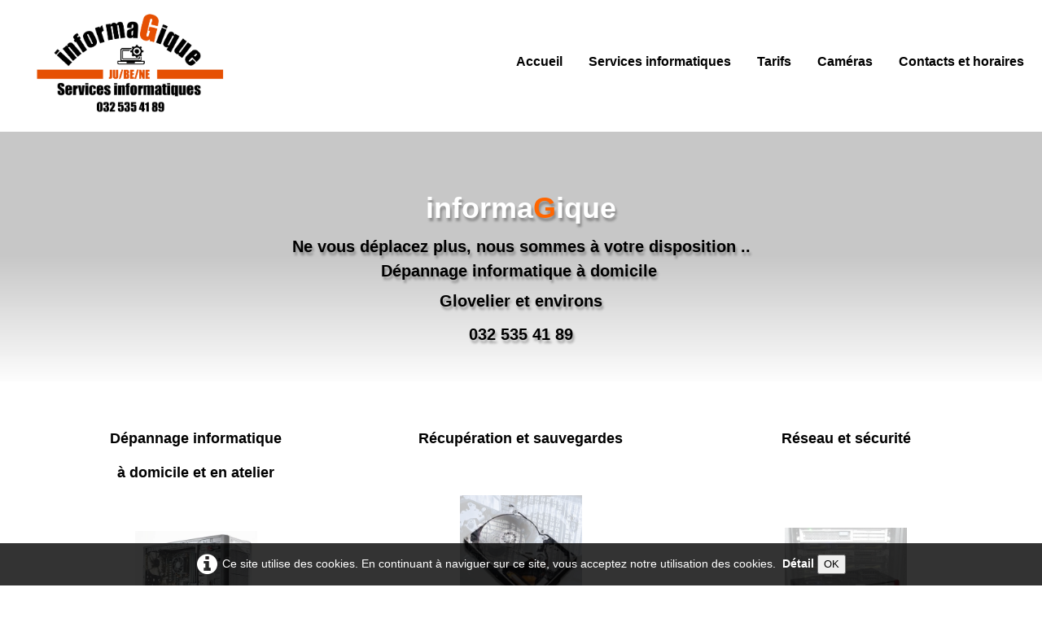

--- FILE ---
content_type: text/html
request_url: https://www.informagique.ch/glovelier-informatique.html
body_size: 5774
content:
<!doctype html><html lang="fr"><head><meta charset="utf-8"><title>Dépannage informatique Jura Glovelier</title><meta name="author" content="R&S Messina"><meta name="rating" content="General"><meta name="description" content="Dépannage informatique à domicile Glovelier et environs, Jura,, Neuchatel, Jura Bernois, saignelegier, La Chaux de Fonds Neuchatel Bienne Moutier Delemont Tramelan Saint Imier Tavannes"><meta property="og:url" content="https://www.informagique.ch/glovelier-informatique.html"/><meta property="og:type" content="website"/><meta property="og:site_name" content="informaGique"/><meta property="og:title" content="Dépannage informatique Jura Neuchatel Berne"/><meta property="og:description" content="Dépannage informatique à domicile à Glovelier, intervention dans le Jura, Neuchatel, Jura Bernois, saignelegier, La Chaux de Fonds Neuchatel Bienne Moutier Delemont Tramelan Saint Imier Tavannes, informatique, électronique. Cette entreprise offre les meilleurs services aux prix les plus compétitifs, une réactivité exceptionnelle et les meilleures évaluations."/><meta property="og:image" content="https://www.informagique.ch/_media/img/thumb/logo-informagique-144x144.png"/><meta property="og:image:width" content="144" /><meta property="og:image:height" content="144" /><meta name="twitter:card" content="summary"/><meta name="twitter:title" content="Dépannage informatique Jura Neuchatel Berne"/><meta name="twitter:description" content="Dépannage informatique à domicile à Glovelier, intervention dans le Jura, Neuchatel, Jura Bernois, saignelegier, La Chaux de Fonds Neuchatel Bienne Moutier Delemont Tramelan Saint Imier Tavannes, informatique, électronique. Cette entreprise offre les meilleurs services aux prix les plus compétitifs, une réactivité exceptionnelle et les meilleures évaluations."/><meta name="twitter:image" content="https://www.informagique.ch/_media/img/thumb/logo-informagique-144x144.png"/><meta name="generator" content="Lauyan TOWeb 10.0.5.926"><meta name="viewport" content="width=device-width, initial-scale=1.0"><link href="_media/img/sq_icon/logo-informagique-32x32.jpg" rel="shortcut icon" type="image/jpeg"><link href="_media/img/thumb/logo-informagique-144x144.png" rel="apple-touch-icon"><meta name="msapplication-TileColor" content="#5835b8"><meta name="msapplication-TileImage" content="_media/img/thumb/logo-informagique-144x144.png"><meta name="theme-color" content="#C42700"><meta name="msapplication-navbutton-color" content="#C42700"><link href="_scripts/bootstrap/css/bootstrap.min.css" rel="stylesheet"><link href="_frame/style.css" rel="stylesheet"><link rel="stylesheet" media="screen" href="_scripts/colorbox/colorbox.css"><link rel="stylesheet" href="_scripts/bootstrap/css/font-awesome.min.css"><style>.raty-comp{padding:8px 0;font-size:10px;color:#FD9317}.tw-blogbar { display:flex;align-items:center }@media (max-width: 767px) { .tw-blogbar { flex-direction: column; } }.alert a{color:#003399}.ta-left{text-align:left}.ta-center{text-align:center}.ta-justify{text-align:justify}.ta-right{text-align:right}.float-l{float:left}.float-r{float:right}.flexobj{flex-grow:0;flex-shrink:0;margin-right:1em;margin-left:1em}.flexrow{display:flex !important;align-items:center}.flexrow-align-start{align-items:start}@media (max-width:767px){.flexrow{flex-direction:column}.flexrow-align-start{align-items:center}}.cookie-consent{width:100%;padding:12px 0;position:relative;z-index:9800;text-align:center;}.ckc-bottom{position:fixed;bottom:0;left:0;right:0;height:auto;}.cookie-consent,.cookie-consent button{font-size:90%}.cookie-consent button{line-height:1.4em}.cookie-consent a{font-weight:bold;text-decoration:none}.cookie-consent a:hover{text-decoration:underline}.cookie-consent .no-deco-hover a:hover{text-decoration:none}</style><link href="_frame/print.css" rel="stylesheet" type="text/css" media="print"><script>(function(i,s,o,g,r,a,m){i['GoogleAnalyticsObject']=r;i[r]=i[r]||function(){(i[r].q=i[r].q||[]).push(arguments)},i[r].l=1*new Date();a=s.createElement(o),m=s.getElementsByTagName(o)[0];a.async=1;a.src=g;m.parentNode.insertBefore(a,m)})(window,document,"script","https://www.google-analytics.com/analytics.js","ga");ga("create","UA-23349043-1","auto");ga("send","pageview");</script></head><body><div id="site"><div id="page"><header><div id="toolbar1" class="navbar"><div class="navbar-inner"><div class="container-fluid"><ul id="toolbar1_l" class="nav"><li><a id="logo" href="index.html" aria-label="logo"><span id="logo-lt"></span><span id="logo-rt"></span><br><span id="logo-sl"></span></a></li></ul><button type="button" class="btn btn-navbar" aria-label="Menu" data-toggle="collapse" data-target=".nav-collapse"><span style="color:gray;text-shadow:none">Menu</span></button><div class="nav-collapse collapse"><ul id="toolbar1_r" class="nav pull-right"><li><ul id="mainmenu" class="nav"><li><a href="index.html">Accueil</a></li><li><a href="depannage-informatique.html">Services informatiques</a></li><li><a href="tarifs.html">Tarifs</a></li><li><a href="velages-poullinages.html">Caméras</a></li><li><a href="contacts.html">Contacts et horaires</a></li></ul></li></ul></div></div></div></div></header><div id="content" class="container-fluid"><h1 style="text-align:center"><div><br></div><div><span style="font-size:36px;">informa<span style="color:#FF6600;">G</span>ique</span></div><span style="font-size:20px;"><span style="color:#000000;"><div><span style="font-size:20px;"><span style="color:#000000;"></span></span></div><span style="font-size:20px;"><span style="color:#000000;">Ne vous déplacez plus, nous sommes à votre disposition ..</span></span><div>Dépannage informatique à domicile&nbsp;<br></div></span></span><div><span style="font-size:20px;"><span style="color:#000000;">Glovelier et environs</span></span></div><div><span style="font-size:20px;"><a href="tel:032 535 41 89" id="lnk66a08605"><span style="color:#000000;">032 535 41 89</span></a></span><div><br></div></div></h1><div id="topic" class="row-fluid"><div id="topic-inner"><div id="top-content" class="span12"><div class="twpara-row row-fluid"><div id="FGCNxoct" class="span4 tw-para "><h2 style="text-align:center"><div><strong style="font-size: 18px; color: inherit; font-family: inherit;"><span style="color:#000000;">Dépannage informatique</span></strong></div><div><span style="font-size:18px;"><strong><span style="color:#000000;">à domicile et en atelier</span></strong></span></div><div><span style="font-size:18px;"><strong><span style="color:#000000;"><br></span></strong></span></div></h2><div class="pobj obj-before" style="text-align:center;"><div id="carousel-FGCNxoct" class="carousel slide"><div class="carousel-inner fade-trans" style="max-width:100%;width:150px;margin:0 auto"><div class="active item"><picture><source type="image/webp" srcset="_media/img/thumb/informagique-snc-carre-8.webp 160w,_media/img/small/informagique-snc-carre-8.webp 402w"><source type="image/png" srcset="_media/img/thumb/informagique-snc-carre-8.png 160w,_media/img/small/informagique-snc-carre-8.png 402w"><img src="_media/img/thumb/informagique-snc-carre-8.png"  style="max-width:100%;width:150px;" alt="informaGique" loading="lazy"></picture></div><div class="item"><picture><source type="image/webp" srcset="_media/img/thumb/pc2.webp 160w,_media/img/small/pc2.webp 384w"><source type="image/jpeg" srcset="_media/img/thumb/pc2.jpg 160w,_media/img/small/pc2.jpg 384w"><img src="_media/img/thumb/pc2.jpg"  style="max-width:100%;width:150px;" alt="dépannage informatique" loading="lazy"></picture></div><div class="item"><picture><source type="image/webp" srcset="_media/img/thumb/pc-3.webp 160w,_media/img/small/pc-3.webp 384w"><source type="image/jpeg" srcset="_media/img/thumb/pc-3.jpg 160w,_media/img/small/pc-3.jpg 384w"><img src="_media/img/thumb/pc-3.jpg"  style="max-width:100%;width:150px;" alt="informatique à domicile" loading="lazy"></picture></div><div class="item"><picture><source type="image/webp" srcset="_media/img/thumb/erreur-w10-3.webp 160w,_media/img/small/erreur-w10-3.webp 480w,_media/img/medium/erreur-w10-3.webp 521w"><source type="image/png" srcset="_media/img/thumb/erreur-w10-3.png 160w,_media/img/small/erreur-w10-3.png 480w,_media/img/medium/erreur-w10-3.png 521w"><img src="_media/img/thumb/erreur-w10-3.png"  style="max-width:100%;width:150px;" alt="service informatique" loading="lazy"></picture></div><div class="item"><picture><source type="image/webp" srcset="_media/img/thumb/reparatiom-ordinateur-2.webp 160w,_media/img/small/reparatiom-ordinateur-2.webp 384w"><source type="image/jpeg" srcset="_media/img/thumb/reparatiom-ordinateur-2.jpg 160w,_media/img/small/reparatiom-ordinateur-2.jpg 384w"><img src="_media/img/thumb/reparatiom-ordinateur-2.jpg"  style="max-width:100%;width:150px;" alt="dépannage à domicile" loading="lazy"></picture></div><div class="item"><picture><source type="image/webp" srcset="_media/img/thumb/wfq2qse6pu6luyzmoca4vq-2.2-2.webp 160w,_media/img/small/wfq2qse6pu6luyzmoca4vq-2.2-2.webp 384w"><source type="image/jpeg" srcset="_media/img/thumb/wfq2qse6pu6luyzmoca4vq-2.2-2.jpg 160w,_media/img/small/wfq2qse6pu6luyzmoca4vq-2.2-2.jpg 384w"><img src="_media/img/thumb/wfq2qse6pu6luyzmoca4vq-2.2-2.jpg"  style="max-width:100%;width:150px;" alt="réparation portable" loading="lazy"></picture></div><div class="item"><picture><source type="image/webp" srcset="_media/img/thumb/natel-informagique-2.webp 160w,_media/img/small/natel-informagique-2.webp 384w"><source type="image/jpeg" srcset="_media/img/thumb/natel-informagique-2.jpg 160w,_media/img/small/natel-informagique-2.jpg 384w"><img src="_media/img/thumb/natel-informagique-2.jpg"  style="max-width:100%;width:150px;" alt="réparation tablette chaux de fonds" loading="lazy"></picture></div><div class="item"><picture><source type="image/webp" srcset="_media/img/thumb/tablette.webp 160w,_media/img/small/tablette.webp 384w"><source type="image/jpeg" srcset="_media/img/thumb/tablette.jpg 160w,_media/img/small/tablette.jpg 384w"><img src="_media/img/thumb/tablette.jpg"  style="max-width:100%;width:150px;" alt="réparation tablette" loading="lazy"></picture></div><div class="item"><picture><source type="image/webp" srcset="_media/img/thumb/carte-mere.210-3.webp 160w,_media/img/small/carte-mere.210-3.webp 384w"><source type="image/jpeg" srcset="_media/img/thumb/carte-mere.210-3.jpg 160w,_media/img/small/carte-mere.210-3.jpg 384w"><img src="_media/img/thumb/carte-mere.210-3.jpg"  style="max-width:100%;width:150px;" alt="maintenance informatique" loading="lazy"></picture></div><div class="item"><picture><source type="image/webp" srcset="_media/img/thumb/erreur-windows-10-3.webp 160w,_media/img/small/erreur-windows-10-3.webp 480w,_media/img/medium/erreur-windows-10-3.webp 768w,_media/img/large/erreur-windows-10-3.webp 1024w,_media/img/xlarge/erreur-windows-10-3.webp 1098w"><source type="image/jpeg" srcset="_media/img/thumb/erreur-windows-10-3.jpg 160w,_media/img/small/erreur-windows-10-3.jpg 480w,_media/img/medium/erreur-windows-10-3.jpg 768w,_media/img/large/erreur-windows-10-3.jpg 1024w,_media/img/xlarge/erreur-windows-10-3.jpg 1098w"><img src="_media/img/thumb/erreur-windows-10-3.jpg"  style="max-width:100%;width:150px;" alt="arnaque assistance informatique" loading="lazy"></picture></div><div class="item"><picture><source type="image/webp" srcset="_media/img/thumb/ecran-bleu.webp 160w,_media/img/small/ecran-bleu.webp 384w"><source type="image/png" srcset="_media/img/thumb/ecran-bleu.png 160w,_media/img/small/ecran-bleu.png 384w"><img src="_media/img/thumb/ecran-bleu.png"  style="max-width:100%;width:150px;" alt="réparateur ordinateur" loading="lazy"></picture></div><div class="item"><picture><source type="image/webp" srcset="_media/img/thumb/virus.webp 160w,_media/img/small/virus.webp 384w"><source type="image/jpeg" srcset="_media/img/thumb/virus.jpg 160w,_media/img/small/virus.jpg 384w"><img src="_media/img/thumb/virus.jpg"  style="max-width:100%;width:150px;" alt="nettoyage virus" loading="lazy"></picture></div><div class="item"><picture><source type="image/webp" srcset="_media/img/thumb/demarrage-impossible.webp 160w,_media/img/small/demarrage-impossible.webp 384w"><source type="image/jpeg" srcset="_media/img/thumb/demarrage-impossible.jpg 160w,_media/img/small/demarrage-impossible.jpg 384w"><img src="_media/img/thumb/demarrage-impossible.jpg"  style="max-width:100%;width:150px;" alt="ordinateur ne démarre plus" loading="lazy"></picture></div><div class="item"><picture><source type="image/webp" srcset="_media/img/thumb/erreur-10-windows-2.webp 160w,_media/img/small/erreur-10-windows-2.webp 480w,_media/img/medium/erreur-10-windows-2.webp 768w,_media/img/large/erreur-10-windows-2.webp 902w"><source type="image/jpeg" srcset="_media/img/thumb/erreur-10-windows-2.jpg 160w,_media/img/small/erreur-10-windows-2.jpg 480w,_media/img/medium/erreur-10-windows-2.jpg 768w,_media/img/large/erreur-10-windows-2.jpg 902w"><img src="_media/img/thumb/erreur-10-windows-2.jpg"  style="max-width:100%;width:150px;" alt="réparation ordinateur" loading="lazy"></picture></div></div></div></div><div class="ptext"><p><br></p><ul><li><p><span style="color:#000000;">Dépannage et diagnostic à domicile et en atelier (Cantons du&nbsp;Jura, de Neuchâtel et de Berne)&nbsp;</span></p></li><li><p><span style="color:#000000;">Réparation et configuration matériel</span></p></li><li><p><span style="color:#000000;">Maintenance et gestion de parcs informatique</span></p></li><li><p><span style="color:#000000;">Nettoyage virus, etc..</span></p></li><li><p><span style="color:#000000;">Assemblage d'ordinateurs</span></p></li><li><p><span style="color:#000000;">Mise en service de votre nouvel ordinateur</span></p></li><li><p><span style="color:#000000;">Installation &amp; configuration de périphériques</span></p></li><li><p><span style="color:#000000;">Installation et/ou mise à jour de systèmes d'exploitation et logiciels divers</span></p></li><li><p><span style="color:#000000;">Mise en service et sécurisation de modems/routeurs</span></p></li><li><p><span style="color:#000000;">Remplacement de composants</span></p></li><li><p><span style="color:#000000;">Contrats de maintenance pour entreprises</span></p></li><li><p><span style="color:#000000;">Conseils sur l'achat de votre nouveau&nbsp;pc et/ou&nbsp;matériel informatique</span></p></li><li><p><span style="color:#000000;">Vente d'ordinateurs sur mesures</span></p></li><li><p><a data-cke-saved-href="sites-internet.html" href="sites-internet.html" id="lnk1-FGCNxoct" data-cke-pa-onclick="javascript:return doOpenLink(this.id);" data-cke-pa-ondblclick="javascript:return doEditLink(this.id);">Création de sites web</a></p></li></ul><p><br></p></div></div><div id="6ZtB3Co7" class="span4 tw-para "><h2 style="text-align:center"><div><strong style="color: rgb(0, 0, 0); font-size: 18px; font-family: inherit;">Récupération </strong><strong style="font-size: 18px;">et sauvegardes</strong></div><div><br></div></h2><div class="pobj obj-before" style="text-align:center;"><div id="carousel-6ZtB3Co7" class="carousel slide"><div class="carousel-inner fade-trans" style="max-width:100%;width:150px;margin:0 auto"><div class="active item"><picture><source type="image/webp" srcset="_media/img/thumb/recuperation-de-donnees.webp 160w,_media/img/small/recuperation-de-donnees.webp 384w"><source type="image/jpeg" srcset="_media/img/thumb/recuperation-de-donnees.jpg 160w,_media/img/small/recuperation-de-donnees.jpg 384w"><img src="_media/img/thumb/recuperation-de-donnees.jpg"  style="max-width:100%;width:150px;" alt="récupération de données" loading="lazy"></picture></div><div class="item"><picture><source type="image/webp" srcset="_media/img/thumb/disque-dur.323.webp 160w,_media/img/small/disque-dur.323.webp 384w"><source type="image/jpeg" srcset="_media/img/thumb/disque-dur.323.jpg 160w,_media/img/small/disque-dur.323.jpg 384w"><img src="_media/img/thumb/disque-dur.323.jpg"  style="max-width:100%;width:150px;" alt="récupération de fichier" loading="lazy"></picture></div><div class="item"><picture><source type="image/webp" srcset="_media/img/thumb/cle-usb.webp 160w,_media/img/small/cle-usb.webp 384w"><source type="image/jpeg" srcset="_media/img/thumb/cle-usb.jpg 160w,_media/img/small/cle-usb.jpg 384w"><img src="_media/img/thumb/cle-usb.jpg"  style="max-width:100%;width:150px;" alt="récupération clé usb" loading="lazy"></picture></div><div class="item"><picture><source type="image/webp" srcset="_media/img/thumb/disque-externe.webp 160w,_media/img/small/disque-externe.webp 384w"><source type="image/jpeg" srcset="_media/img/thumb/disque-externe.jpg 160w,_media/img/small/disque-externe.jpg 384w"><img src="_media/img/thumb/disque-externe.jpg"  style="max-width:100%;width:150px;" alt="fichiers disque dur externe" loading="lazy"></picture></div><div class="item"><picture><source type="image/webp" srcset="_media/img/thumb/carte-sd.webp 160w,_media/img/small/carte-sd.webp 384w"><source type="image/jpeg" srcset="_media/img/thumb/carte-sd.jpg 160w,_media/img/small/carte-sd.jpg 384w"><img src="_media/img/thumb/carte-sd.jpg"  style="max-width:100%;width:150px;" alt="fichiers carte sd" loading="lazy"></picture></div><div class="item"><picture><source type="image/webp" srcset="_media/img/thumb/disque-dur.webp 160w,_media/img/small/disque-dur.webp 384w"><source type="image/jpeg" srcset="_media/img/thumb/disque-dur.jpg 160w,_media/img/small/disque-dur.jpg 384w"><img src="_media/img/thumb/disque-dur.jpg"  style="max-width:100%;width:150px;" alt="informatique domicile" loading="lazy"></picture></div><div class="item"><picture><source type="image/webp" srcset="_media/img/thumb/disque-dur-3.webp 160w,_media/img/small/disque-dur-3.webp 384w"><source type="image/jpeg" srcset="_media/img/thumb/disque-dur-3.jpg 160w,_media/img/small/disque-dur-3.jpg 384w"><img src="_media/img/thumb/disque-dur-3.jpg"  style="max-width:100%;width:150px;" alt="réparateur ordinateur" loading="lazy"></picture></div><div class="item"><picture><source type="image/webp" srcset="_media/img/thumb/telephone.webp 160w,_media/img/small/telephone.webp 384w"><source type="image/jpeg" srcset="_media/img/thumb/telephone.jpg 160w,_media/img/small/telephone.jpg 384w"><img src="_media/img/thumb/telephone.jpg"  style="max-width:100%;width:150px;" alt="réparation ordinateur" loading="lazy"></picture></div></div></div></div><div class="ptext"><p><br></p><p><br></p><ul><li><p><span style="color:#000000;">Récupération des mots de passe administrateur ou autres.</span></p></li><li><p><span style="color:#000000;">Récupération de fichiers cryptés</span></p></li><li><p><span style="color:#000000;">Sauvegardes automatiques de données</span></p></li><li><p><span style="color:#000000;">Configuration pour la prise à distance de votre ordinateur : travaillez sur votre PC depuis n'importe quel autre ordinateur&nbsp;</span></p></li></ul><p><br></p></div></div><div id="ZGIntVKp" class="span4 tw-para "><h2 style="text-align:center"><div><strong style="color: rgb(0, 0, 0); font-size: 18px; font-family: inherit;">Réseau et sécurité</strong></div><div><br></div><div><br></div></h2><div class="pobj obj-before" style="text-align:center;"><div id="carousel-ZGIntVKp" class="carousel slide"><div class="carousel-inner fade-trans" style="max-width:100%;width:150px;margin:0 auto"><div class="active item"><a href="_media/img/small/protection-de-donnees.jpg" rel="th7D"><picture><source type="image/webp" srcset="_media/img/thumb/protection-de-donnees.webp 160w,_media/img/small/protection-de-donnees.webp 384w"><source type="image/jpeg" srcset="_media/img/thumb/protection-de-donnees.jpg 160w,_media/img/small/protection-de-donnees.jpg 384w"><img src="_media/img/thumb/protection-de-donnees.jpg"  style="max-width:100%;width:150px" alt="securiser disque dur" loading="lazy"></picture></a></div><div class="item"><a href="_media/img/small/serveur.jpg" rel="zgnr"><picture><source type="image/webp" srcset="_media/img/thumb/serveur.webp 160w,_media/img/small/serveur.webp 384w"><source type="image/jpeg" srcset="_media/img/thumb/serveur.jpg 160w,_media/img/small/serveur.jpg 384w"><img src="_media/img/thumb/serveur.jpg"  style="max-width:100%;width:150px" alt="stockage de données en ligne" loading="lazy"></picture></a></div><div class="item"><a href="_media/img/small/pare-feu.jpg" rel="sjt1"><picture><source type="image/webp" srcset="_media/img/thumb/pare-feu.webp 160w,_media/img/small/pare-feu.webp 384w"><source type="image/jpeg" srcset="_media/img/thumb/pare-feu.jpg 160w,_media/img/small/pare-feu.jpg 384w"><img src="_media/img/thumb/pare-feu.jpg"  style="max-width:100%;width:150px" alt="sécurité informatique entreprise" loading="lazy"></picture></a></div><div class="item"><a href="_media/img/small/server-ethernet-cables.jpg" rel="7FPD"><picture><source type="image/webp" srcset="_media/img/thumb/server-ethernet-cables.webp 160w,_media/img/small/server-ethernet-cables.webp 384w"><source type="image/jpeg" srcset="_media/img/thumb/server-ethernet-cables.jpg 160w,_media/img/small/server-ethernet-cables.jpg 384w"><img src="_media/img/thumb/server-ethernet-cables.jpg"  style="max-width:100%;width:150px" alt="serveur de stockage suisse" loading="lazy"></picture></a></div><div class="item"><a href="_media/img/small/routeur.png" rel="ZibL"><picture><source type="image/webp" srcset="_media/img/thumb/routeur.webp 160w,_media/img/small/routeur.webp 384w"><source type="image/png" srcset="_media/img/thumb/routeur.png 160w,_media/img/small/routeur.png 384w"><img src="_media/img/thumb/routeur.png"  style="max-width:100%;width:150px" alt="activation routeur neuchatel" loading="lazy"></picture></a></div><div class="item"><a href="_media/img/small/server.jpg" rel="W4CG"><picture><source type="image/webp" srcset="_media/img/thumb/server.webp 160w,_media/img/small/server.webp 384w"><source type="image/jpeg" srcset="_media/img/thumb/server.jpg 160w,_media/img/small/server.jpg 384w"><img src="_media/img/thumb/server.jpg"  style="max-width:100%;width:150px" alt="sauvegardes automatiques" loading="lazy"></picture></a></div></div></div></div><div class="ptext"><p><span style="color:#000000;"><br></span></p><ul><li><p><span style="color:#000000;">Mise en place de votre infractusture&nbsp;réseau</span></p></li><li><p><span style="color:#000000;">Configuration et sécurisation de vos réseaux wifi</span></p></li><li><p><span style="color:#000000;">Tests d'intrusion / Tests de vulnérabilité</span></p></li><li><p><span style="color:#000000;">Analyse de la sécurité de votre réseau</span></p></li><li><p><span style="color:#000000;">Conseils et mise en place de votre infrastructure informatique</span></p></li><li><p><span style="color:#000000;">Chiffrement de données</span></p></li><li><p><span style="color:#000000;">Désinfection de parcs et de postes de travail</span></p></li><li><p><span style="color:#000000;">Sécurisation de postes de travail et de supports de données&nbsp;</span></p></li></ul><p><br></p></div></div></div></div></div></div></div><footer><div id="toolbar3" class="navbar"><div class="navbar-inner"><div class="container-fluid"><ul id="toolbar3_l" class="nav"><li><div id="sharebox"><a target="_blank" onclick="javascript:return(decMail2(this));" href="znvygb?vasb#vasbezntvdhr.pu" rel="noopener"><img style="width:2.5rem" src="_frame/tw-share-mail.svg" class="anim-360" alt="email"></a></div></li></ul><ul id="toolbar3_r" class="nav pull-right"></ul></div></div></div><div id="footerfat" class="row-fluid"><div class="row-fluid"><div  id="footerfat_s1" class="span6 tw-para"><div><span style="color:#000000;"><strong>Contact</strong></span></div><div><br></div><div><span style="color:#FF6600;">Siège</span><br><span style="color: rgb(255, 102, 0);">informaGique SNC</span></div><div><span style="color: rgb(255, 102, 0);">Sylvie et Raymond MESSINA</span></div><div><span style="color: rgb(255, 102, 0);">Au Village 22</span></div><div><span style="color: rgb(255, 102, 0);">2360 Le Bémont</span></div><div><a href="tel:032 535 41 89" id="lnkf206d702"><span style="color:#FF6600;">032 535 41 89</span></a></div><div><br></div><div><a onclick="javascript:return(decMail2(this));" href="znvygb?vasb#vasbezntvdhr.pu" id="lnk3a48b0a0"><span style="color:#FF6600;">info@informagique.ch&nbsp;</span></a></div><div><br></div></div><div  id="footerfat_s2" class="span6 tw-para"><div style="text-align: right;"><strong><a href="clients.php" rel="nofollow"><span style="color:#FF9966;"></span></a><a href="clients.php" rel="nofollow" id="lnk852623fc"><span style="color:#FF9966;">Espace Clients</span></a></strong></div><div style="text-align: right;"><strong><span style="color:#FF9966;"><br></span></strong></div><div style="text-align: right;"><strong><a href="https://www.zoho.com/fr/assist/join/" id="lnk90d37dc7"><span style="color:#FF9966;">Assistance à distanc</span></a><a href="https://www.zoho.com/fr/assist/join/"><span style="color:#FF9966;">e</span></a></strong></div><div style="text-align: right;"><br></div><div style="text-align: right;"><br></div><div style="text-align: right;"><br></div><div style="text-align: right;"><br></div></div></div></div><div id="footersmall" class="row-fluid"><div id="foot-sec1" class="span12 "></div></div></footer></div></div><script src="_scripts/jquery/jquery.min.js"></script><script src="_scripts/bootstrap/js/bootstrap.min.js"></script><script src="_scripts/colorbox/jquery.colorbox-min.js"></script><script src="_scripts/cookie/jquery.ckie.min.js"></script><script>function decMail2(e){var s=""+e.href,n=s.lastIndexOf("/"),w;if(s.substr(0,7)=="mailto:")return(true);if(n>0)s=s.substr(n+1);s=s.replace("?",":").replace("#","@").replace(/[a-z]/gi,function(t){return String.fromCharCode(t.charCodeAt(0)+(t.toLowerCase()<"n"?13:-13));});e.href=s;return(true);}function onChangeSiteLang(href){var i=location.href.indexOf("?");if(i>0)href+=location.href.substr(i);document.location.href=href;}</script><script>$(document).ready(function(){$("#carousel-FGCNxoct").carousel({interval:1000});$("#carousel-6ZtB3Co7").carousel({interval:2000});$("a[rel='th7D']").colorbox({maxWidth:'90%',maxHeight:'90%',transition:'none'});$("a[rel='zgnr']").colorbox({maxWidth:'90%',maxHeight:'90%',transition:'none'});$("a[rel='sjt1']").colorbox({maxWidth:'90%',maxHeight:'90%',transition:'none'});$("a[rel='7FPD']").colorbox({maxWidth:'90%',maxHeight:'90%',transition:'none'});$("a[rel='ZibL']").colorbox({maxWidth:'90%',maxHeight:'90%',transition:'none'});$("a[rel='W4CG']").colorbox({maxWidth:'90%',maxHeight:'90%',transition:'none'});$("#carousel-ZGIntVKp").carousel({interval:1000});if(location.href.indexOf("?")>0&&location.href.indexOf("twtheme=no")>0){$("#toolbar1,#toolbar2,#toolbar3,#footersmall,#footerfat").hide();var idbmk=location.href;idbmk=idbmk.substring(idbmk.lastIndexOf("#")+1,idbmk.lastIndexOf("?"));if(idbmk!=""){idbmk=idbmk.split("?")[0];if($("#"+idbmk+"_container").length)idbmk+="_container";$("html,body").animate({scrollTop:$("#"+idbmk).offset().top},0);}}if($.cookie("cookieconsent")!="1"){$("#site").append("<div id='cookieconsent' class='cookie-consent ckc-bottom'><span class='no-deco-hover'><a href='_tos.html' rel='nofollow'><i class='fa fa-info-circle fa-2x' style='vertical-align:middle;margin-right:6px'></i></a></span>Ce site utilise des cookies. En continuant à naviguer sur ce site, vous acceptez notre utilisation des cookies. &nbsp;<a href='_tos.html'>Détail</a>&nbsp;<button onclick='$.cookie(\"cookieconsent\",\"1\",{expires:365});$(\"#cookieconsent\").fadeOut();'>OK</button></div>");}$("#site").prepend("<a href='javascript:void(0)' class='toTop' title='Haut de page'><i class='fa fa-hand-o-up fa-4x toTopLink'></i></a>");var offset=200;var duration=500;$(window).scroll(function(){if($(this).scrollTop()>offset){$(".toTop").fadeIn(duration);}else{$(".toTop").fadeOut(duration);}});$(".toTop").click(function(event){event.preventDefault();$("html, body").animate({scrollTop:0},duration);return(false);});if(typeof onTOWebPageLoaded=="function")onTOWebPageLoaded();});</script></body></html>

--- FILE ---
content_type: text/plain
request_url: https://www.google-analytics.com/j/collect?v=1&_v=j102&a=744283998&t=pageview&_s=1&dl=https%3A%2F%2Fwww.informagique.ch%2Fglovelier-informatique.html&ul=en-us%40posix&dt=D%C3%A9pannage%20informatique%20Jura%20Glovelier&sr=1280x720&vp=1280x720&_u=IEBAAEABAAAAACAAI~&jid=440329556&gjid=1873318835&cid=346001254.1770011314&tid=UA-23349043-1&_gid=394742795.1770011314&_r=1&_slc=1&z=1483297177
body_size: -451
content:
2,cG-7M0XJ5LL7V

--- FILE ---
content_type: image/svg+xml
request_url: https://www.informagique.ch/_frame/tw-share-mail.svg
body_size: 1196
content:
<?xml version="1.0" ?><svg width="60px" height="60px" viewBox="0 0 60 60" xmlns="http://www.w3.org/2000/svg"><rect fill="#fff" height="60" rx="10" width="60"/><rect fill="#f1f3f4" height="32" rx="4" width="44" x="8" y="14"/><path d="M48,47.5H12A5.506,5.506,0,0,1,6.5,42V18A5.506,5.506,0,0,1,12,12.5H48A5.506,5.506,0,0,1,53.5,18V42A5.506,5.506,0,0,1,48,47.5Zm-36-32A2.5,2.5,0,0,0,9.5,18V42A2.5,2.5,0,0,0,12,44.5H48A2.5,2.5,0,0,0,50.5,42V18A2.5,2.5,0,0,0,48,15.5Z" fill="#f29580"/><path d="M25.577,28.825a6,6,0,0,1,8.846,0L49.772,45.569A3.956,3.956,0,0,1,48,46H12a3.956,3.956,0,0,1-1.772-.431Z" fill="#f1f3f4"/><path d="M48,47.5H12a5.453,5.453,0,0,1-2.439-.587,1.5,1.5,0,0,1-.438-2.357L24.471,27.812a7.5,7.5,0,0,1,11.058,0L50.877,44.556a1.5,1.5,0,0,1-.438,2.357A5.453,5.453,0,0,1,48,47.5Zm-34.756-3H46.756L33.317,29.839a4.5,4.5,0,0,0-6.634,0h0ZM25.577,28.825h0Z" fill="#f29580"/><path d="M25.577,31.175a6,6,0,0,0,8.846,0L49.772,14.431A3.956,3.956,0,0,0,48,14H12a3.956,3.956,0,0,0-1.772.431Z" fill="#f1f3f4"/><path d="M30,34.621a7.518,7.518,0,0,1-5.529-2.433L9.123,15.444a1.5,1.5,0,0,1,.438-2.357A5.453,5.453,0,0,1,12,12.5H48a5.453,5.453,0,0,1,2.439.587,1.5,1.5,0,0,1,.438,2.357L35.529,32.188A7.518,7.518,0,0,1,30,34.621ZM13.244,15.5,26.683,30.161h0a4.5,4.5,0,0,0,6.634,0L46.756,15.5Z" fill="#f2bf80"/></svg>